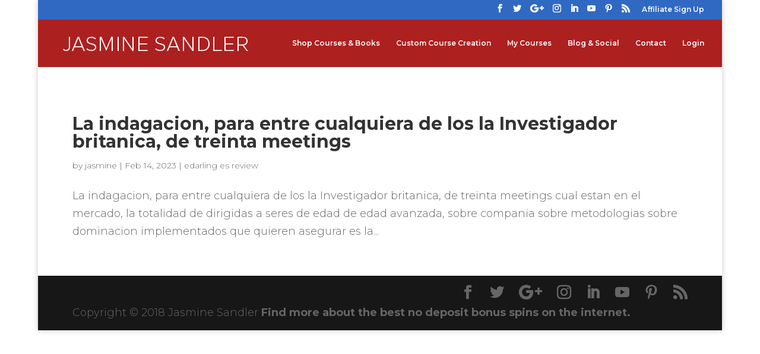

--- FILE ---
content_type: text/css
request_url: https://courses.jasminesandler.com/wp-content/themes/divi-child/style.css
body_size: 1362
content:
/*
 Theme Name:     Divi Child
 Theme URI:      https://www.elegantthemes.com/gallery/divi/
 Description:    Divi Child Theme
 Author:         Robert Parker
 Author URI:     
 Template:       Divi
 Version:        1.0.0
*/

/* =Theme customization starts here
------------------------------------------------------- */
body, input, textarea, select {font-family: 'Montserrat',Helvetica,Arial,Lucida,sans-serif !important;font-weight:300 !important;}
/*** Take out the divider line between content and sidebar ***/
#main-content .container:before {background: none;}
/*** Expand the content area to fullwidth ***/
@media (min-width: 981px){
    #left-area {
        width: 100% !important;
        padding: 23px 0px 0px !important;
        float: none !important;
    }
}
/*** Hide Sidebar ***/
#sidebar {display:none;}
.col-full {
    width: 80%;
    max-width: 1080px;
    margin: auto;
    overflow:auto;
    position: relative;
    text-align: left;
    padding-top: 58px;
}
.col-left {
    width: 100%;
    padding-bottom: 23px;
    float: left;
} 
.logged-in .course-container .woocommerce-info, .logged-in .course .woocommerce-info, .single-lesson.logged-in .woocommerce-info {display:none;}

#main .course, #main .course-container { border-bottom:none;padding:0 10px; }
.columns-1 li.course {
    width:50%;		
}
.course-container .first {
    clear:none;
}
.sensei_course_header {
    margin-bottom:40px;
}
.sensei_course_header h2 {
    font-size:60px;
    font-weight:600;
}
.sensei_course_header p {
    font-size:30px;
    font-weight:300;
    color:#747474;
}
#main .type-course header h1, #main .type-lesson header h1 {
    font-size:60px;
    font-weight:600;
    margin-bottom:20px;
}
.course-container a.button:hover, .course-container a.button:visited:hover, .course-container a.comment-reply-link:hover, .course-container #commentform #submit:hover, .course-container .submit:hover, .course-container input[type=submit]:hover, .course-container input.button:hover, .course-container button.button:hover, .course a.button:hover, .course a.button:visited:hover, .course a.comment-reply-link:hover, .course #commentform #submit:hover, .course .submit:hover, .course input[type=submit]:hover, .course input.button:hover, .course button.button:hover, .lesson a.button:hover, .lesson a.button:visited:hover, .lesson a.comment-reply-link:hover, .lesson #commentform #submit:hover, .lesson .submit:hover, .lesson input[type=submit]:hover, .lesson input.button:hover, .lesson button.button:hover, .quiz a.button:hover, .quiz a.button:visited:hover, .quiz a.comment-reply-link:hover, .quiz #commentform #submit:hover, .quiz .submit:hover, .quiz input[type=submit]:hover, .quiz input.button:hover, .quiz button.button:hover {
    background-color:#3069c2;
    font-size:30px;
    font-weight:300;
    margin-bottom:40px;
}
.course-container a.button, .course-container a.button:visited, .course-container a.comment-reply-link, .course-container #commentform #submit, .course-container .submit, .course-container input[type=submit], .course-container input.button, .course-container button.button, .course a.button, .course a.button:visited, .course a.comment-reply-link, .course #commentform #submit, .course .submit, .course input[type=submit], .course input.button, .course button.button, .lesson a.button, .lesson a.button:visited, .lesson a.comment-reply-link, .lesson #commentform #submit, .lesson .submit, .lesson input[type=submit], .lesson input.button, .lesson button.button, .quiz a.button, .quiz a.button:visited, .quiz a.comment-reply-link, .quiz #commentform #submit, .quiz .submit, .quiz input[type=submit], .quiz input.button, .quiz button.button {	background-color:#3069c2;
    font-size:30px;
    font-weight:300;
    margin-bottom:40px;
}
.course .entry {
    margin-bottom:40px;
}
.woocommerce-account .woocommerce-MyAccount-navigation .woocommerce-MyAccount-navigation-link--members-area {display:none;}

.js_scroll {position:relative;}
.js_scroll a {
  position: absolute;
  bottom: 20px;
  left: 50%;
  z-index: 2;
  display: inline-block;
  -webkit-transform: translate(0, -50%);
  transform: translate(0, -50%);
  color: #000;
  font : normal 400 20px/1 'Josefin Sans', sans-serif;
  letter-spacing: .1em;
  text-decoration: none;
  transition: opacity .3s;
}
.js_scroll a:hover {
  opacity: .5;
}
.js_scroll a {
    padding-top: 80px;
}
.js_scroll a span {
  position: absolute;
  top: 0;
  left: 50%;
  width: 24px;
  height: 24px;
  margin-left: -12px;
  border-left: 1px solid #000;
  border-bottom: 1px solid #000;
  -webkit-transform: rotate(-45deg);
  transform: rotate(-45deg);
  -webkit-animation: sdb07 2s infinite;
  animation: sdb07 2s infinite;
  opacity: 0;
  box-sizing: border-box;
}
.js_scroll a span:nth-of-type(1) {
  -webkit-animation-delay: 0s;
  animation-delay: 0s;
}
.js_scroll a span:nth-of-type(2) {
  top: 16px;
  -webkit-animation-delay: .15s;
  animation-delay: .15s;
}
.js_scroll a span:nth-of-type(3) {
  top: 32px;
  -webkit-animation-delay: .3s;
  animation-delay: .3s;
}
@-webkit-keyframes sdb07 {
  0% {
    opacity: 0;
  }
  50% {
    opacity: 1;
  }
  100% {
    opacity: 0;
  }
}
@keyframes sdb07 {
  0% {
    opacity: 0;
  }
  50% {
    opacity: 1;
  }
  100% {
    opacity: 0;
  }
}
.scroll_1 a {
    left:auto;
    right:0;
}
.student-button {
    color: #ffffff!important;
    border-width: 0px!important;
    background-color: #fe0000;
    padding: 0.3em 20px!important; 
    border-radius:3px;
    margin-bottom:40px;
    display:inline-block;
}

.ld-sharing a {
  font-size: 16px;
}
